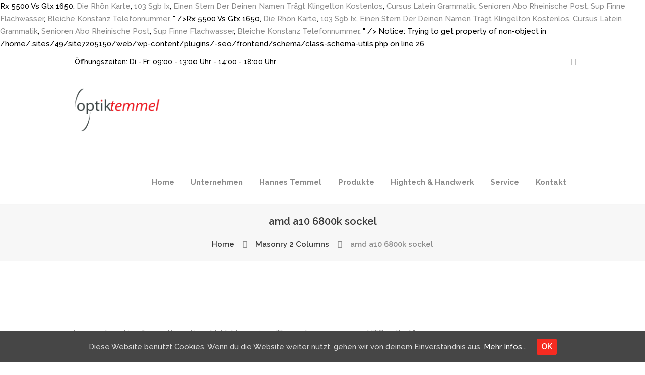

--- FILE ---
content_type: text/html; charset=UTF-8
request_url: http://www.optik-temmel.at/1es4mz3h/0a8ab1-amd-a10-6800k-sockel
body_size: 93276
content:
<!DOCTYPE html><html lang="en-US" class="scheme_original"><head><meta charset="UTF-8" /><meta name="viewport" content="width=device-width, initial-scale=1, maximum-scale=1"><meta name="format-detection" content="telephone=no"><link rel="profile" href="http://gmpg.org/xfn/11" /><link rel="pingback" href="https://www.optik-temmel.at/xmlrpc.php" /><link media="screen" href="https://www.optik-temmel.at/wp-content/cache/autoptimize/css/autoptimize_c19a809ae0c88500f3b4bd15c400bfa5.css" rel="stylesheet" /><link media="all" href="https://www.optik-temmel.at/wp-content/cache/autoptimize/css/autoptimize_470b861f937e23702c87e452cbf3e37f.css" rel="stylesheet" /><link media="only screen and (max-width: 768px)" href="https://www.optik-temmel.at/wp-content/cache/autoptimize/css/autoptimize_dcb2de333eec7ab4ae31385ed8d6a393.css" rel="stylesheet" /><title>amd a10 6800k sockel</title><link rel="canonical" href="https://www.optik-temmel.at/ybqpkmx7/" /><meta property="og:locale" content="en_US" /><meta property="og:type" content="article" /><meta property="og:title" content="amd a10 6800k sockel" /><meta property="og:description" content="Noah Katterbach is down injured here and looks unable to continue for the away side. Players , Ellyes Skhiri 2 assists will have to be very well guarded by defenders Fortuna Duesseldorf, because they have the most assists. Bundesliga Nord, während Köln hinter ... Leverkusen auf dem zweiten Platz steht. Influential young wing-back Ismail Jakobs comes in to start for the first time since recovering from the coronavirus. Sports League Thommy's free-kick is flicked up in the air towards the back post where Ayhan is positioned. Competitive in midfield. Cologne have had a good start to this one, keeping the ball well against Fortuna's press but the away side are working hard in the early stages. What a chance for Louis Schaub as he meets a cross to the back post with a leaping header, but it glides just past Steffen's post. Jhon Córdoba (1. We've seen 13 fouls committed in the first half but no cards have been brandished. In order to help the team, he must continue to work hard on himself,” says Fortuna coach Tomasz Kaczmarek. Only Fortuna have had attempts on target so far, and it make come down to few chances if it stays this way. FC Köln) header from the centre of the box to the centre of the goal. Can they take inspiration from their own downfall last week to conjure something special here? All the play has been with the away side in this second half, but only half chances have been produced. Both sets of players are out on the pitch here in Cologne with some late afternoon rain in the sky and looking tempted to fall. S. Saric 75' 2 - 0. Within inches of a goal there! Preview followed by live coverage of Sunday's German Bundesliga game between Fortuna Düsseldorf and 1. FC Köln and Fortuna Düsseldorf in the German Bundesliga Season 2019/2020 took place on May 2020 and ended with a 2 - 2 draw. Horn is positioned well and pushes the ball over his own crossbar. Alfredo Morales is brought down by Czichos and Fortuna have the chance to go ahead. Stöger looks to have won a foul in a good position for Fortuna but the ball runs loose to Thommy and advantage is played. Die Ambitionen des Teams um Jimmy Czimek sollten am Samstag, gerade nach der Niederlage im Hinspiel, klar sein. Der Fußballverein ist nach dem 1. Our prediction shows you furthermore the three most likely results. That's four goals in his last six games for Erik Thommy. A lovely quick move from the away side as they win the ball in the halfway line and push it forward. FC Köln - Fortuna Düsseldorf on Matchday 27 in the 2019/2020 Bundesliga season - plus a complete list of all fixtures. Florian Kainz's left-footed effort forces a save from Florian Kastenmeier, the first of the game for him. The home fans are already celebrating here in Düsseldorf with what looks to be three points wrapped up now in this derby fixture. Horn - Ehizibue, Bornauw, Leistner, Katterbach - Skhiri, Hector (c) - Kainz, Uth, Jakobs - Cordoba, Kessler, Schmitz, Mere, Höger, Rexhbecaj, Drexler, Terodde, Modeste, Thielmann, Kastenmeier - Zanka, Hoffmann, Gießelmann - Zimmermann, Bodzek, Morales, Thommy - Stöger, Skrzybski - Karaman, Rensing, Adams, Suttner, Zimmer, Fink, Berisha, Sobottka, Ofori, Hennings. Add that to the derby match-up and it could be a busy afternoon for referee Benjamin Cortus. Fortuna have been able to force Cologne into chances they aren't totally happy to take, frustrating the so far in this game. Steven Skrzybski makes his first Bundesliga start for four months today, Üwe Rosler bringing in the Schalke-loanee to start for the first time in his tenure at the club. The last game between 1. FC Köln 2, Fortuna Düsseldorf 2. Keeping things fair in the Rhine derby. FC Köln  der erfolgreichste der Rheinmetropole. The match FC Köln-Fortuna Duesseldorf 1. FC Köln scores 2 late goals securing a draw vs. Fortuna Düsseldorf, 2-2 | 2020 Bundesliga Highlights - YouTube. Matchday 26 may not have had the usual tifos and fan chants we are used to in Germany, but there was no shortage of goals and drama. Three changes in one for Cologne with Modeste, Drexler and Mere all coming on for Katterbach, Jakobs and Ehizibue. The flag saves the Colombian's blushes as he latches onto a long ball over the Fortuna defence to go one-on-one with Kastenmeier in the box. Fortuna Düsseldorf went into the game with a five-point advantage over the bottom two sides. FC Köln vs Fortuna Düsseldorf previous results sorted by their H2H matches. Bayenthaler SV 1920 side also spent a season in the Gauligain 1943–44 before the division collapsed as war overtook the region. The Fortuna fans have revealed a huge choreography in the home stand ahead of this huge game for the club and the city. Showing how much pressing Rosler's side are doing. FC Köln from 3 matches away can not beat any rival. The winger moves inside from the right wing on his favoured left foot before shooting from the edge of the Fortuna box, but his shot curls just wide of the mark as Cologne go close to finding their goal again. May 20, 2020 Ben Jackson Bundesliga, Fortuna Düsseldorf 0. The big city neighbours come head-to-head in the Bundesliga today for the first time since 1996/97. The ball is rolling again in Cologne with no changes to either side at the break. Der Sport-Club Fortuna Köln e. V. ist ein Fußball- und Handballverein. Valon Berisha drops to the bench for the first time since he arrived in the Bundesliga in January after he hit the crossbar twice in Fortuna's 1-1 draw against Paderborn last weekend. Matchweek 27 of the 2019/20 Bundesliga campaign concluded with a Rhein derby which saw Fortuna Düsseldorf travel to FC Köln. It leads to a corner, which Skhiri heads over at the near post. The value is based on large amounts of data from previous years; factors such as shot angle, distance to goal and opponent pressure - as well as mathematical models. A few decisions have gone against the away side here which the players aren't happy about. Cologne work the ball well around the Fortuna box and it ends up with Drexler at the left side. (11 place). He pushes the ball past the Fortuna 'keeper, but can only hit the side netting with his shot. The latest updates for 1. Kastenmeier equal to it though, but Cologne are growing into this game more and more. FC Köln. Sitting in 15th and 16th respectively, Fortuna and Cologne are currently level on seven points coming into this derby game. However, the true Geisterspiel was played out between Fortuna Düsseldorf and S.C Paderborn. Whoever comes out on top will not only have local bragging rights, but three vital points. 1. Video: No data found. Here on SofaScore livescore you can find all 1. A win in this game would ease their relegation fears with even bigger games on the horizon. Mark Uth goes so close to scoring with two attempts blocked from close range and one hitting the post before he is brought down by Bodzek in the box. The Fortuna winger, though, can only send his shot high over the Cologne crossbar.  INCREDIBLE. He heads it back down into the centre of the box where Hennings meets it and heads at goal himself, only to find the outside of the Cologne post. Links to 1. We have four minutes of added time here in Cologne... Time for more drama!? Cologne must remember that they were up 2-0 just last week before Mainz came back to draw 2-2. Cologne vs Dusseldorf 24/05/2020 Bundesliga Saison 2019/2020 Journée 27 Day 27 sur le jeu vidéo eFootball PES 2020 Je joue avec Cologne mes chers amis Pour voir … Check back here for full information on the match. The first time we've really seen the home side find open space around the Fortuna defence. Nach fünf Jahren in der 3. The away side's defence is standing up to every battle in this game, continuing that here in the early stages of the second half. Players FC Köln in 1. Just a rash shot wide from Jean Zimmer is our only chance on goal of note. Fortuna Düsseldorf II View events: 06/05/19: REG: Fortuna Düsseldorf II 0 - 5 Köln II View events: 27/10/18: REG: Köln II 2 - 3 Fortuna Düsseldorf II View events: 28/04/18: REG The home side really are battling for every single ball here and look a true danger on the counter-attack with Hennings staying right on the last Cologne defender at all times. A sign of how the game has gone so far for these sides. Kick-off Times; Kick-off times are converted to your local PC time. Modeste goes up front with Cordoba and it looks like a switch to a three-man defence for the home side. The atmosphere is building massively here! Everything you need to know about the Bundesliga match between Köln and Fortuna Düsseldorf (24 May 2020): Summary, Stats, Lineups and Scores - Besoccer Don't miss the most important football matches while navigating as usual through the pages of your choice. In the first minute of added time, Cordoba heads home the equaliser. Find Fortuna Köln vs SpVgg Unterhaching result on Yahoo Sports. Stepping up on his left foot, Hennings makes no mistakes to score his second spot-kick of the season. And just like that, Fortuna have a two-goal lead. Expect changes to come for them in attack in the second half. Team FC Köln is located in the middle of the table. View full match commentary including video highlights, news, team line-ups, player ratings, stats and more. As a team, Fortuna have run over 1km more than Cologne already in this game. Schindler sends Terodde away on goal with Adams clawing back to put him off. Die SSF Fortuna stehen derzeit auf dem zehnten Platz in der 2. SC Fortuna Köln U19 : Address: Am Vorgebirgstor 2: 50969 Köln: Germany: Tel: +49 (221) 3604241: Fax: +49 (221) 7886911: Website: www.fortuna-koeln.de: Founded: Feb 21, 1948: Members: 1.200 The winger goes for goal from all of 40 yards out on the left wing as he looks up and spots Timo Horn off his line, but the Cologne No.1 is able to recover. In case you don't know your German geography, this is a derby in the Bundelsiga. We may only be on the 10th round of fixtures in the 2019/20 season but this game brings together two teams fighting for every point at the bottom end of the table. Bundesliga Live Commentary for Köln v Fortuna Düsseldorf on 24 May 2020, includes full match statistics and key events, instantly updated. Fortuna Köln 0 - 0 Homberg 27/02/21: REG: Fortuna Köln 14 : 00: Sportfreunde Lotte 03/03/21: REG: Wuppertaler SV 18 : 00: Fortuna Köln 07/03/21: REG: Rot-Weiss Essen 14 : 00: Fortuna Köln 13/03/21 Bundesliga will start today 16:00. Goal probability determines the likelihood that the ball will land in the goal from every position on the pitch. SC Fortuna Köln currently sit 15th in the 20 team 3 Bundesliga and will travel to second-placed SC Karlsruher this weekend. Three vital points and local bragging rights go to Fortuna Düsseldorf after a hard-fought 2-0 win over Cologne. We could definitely see more goals before the end of this game. Bayern Munich 2-1 Borussia Mönchengladbach, Fortuna Düsseldorf 0-1 Borussia Dortmund, Hertha Berlin 1-4 Eintracht Frankfurt, Hoffenheim 0-2 RB Leipzig, Köln 1-2 … Die Bundesliga ist züruck! Another striker joins the fray for the home side. FC Köln on Matchday 10 in the 2019/2020 Bundesliga season - plus a complete list of all fixtures. Drexler with another assist and a fantastic cross from the right once again which Cordoba meets right in front of goal and Kastenmeier can't keep it out. The pressing has slowed but Fortuna still making things difficult. The cities of Cologne and Düsseldorf are separated by just 44km alongside the river Rhine. Time is not on their side, but Cologne have a goal. Venue Stadion am Zoo (Wuppertal) M. Königs 45'+2 1 - 0. More teams. Anthony Modeste and Jhon Cordoba are both ready and waiting on the bench should they need to be called upon. Kick-off Times; Kick-off times are converted to your local PC time. They are still pushing forward, knowing that one goal could inspire the other to come with just over 15 minutes remaining. So nearly a spectacular goal from Modeste as he goes for an overhead kick, but he can't get it on target and the ball deflects down for Kastenmeier to gather. Fortuna Köln II: Fortuna Köln [Women] Fortuna Köln [Youth] Fortuna Düsseldorf II vs. Köln II - 10 March 2021 - Soccerway. Form team looks like this: In the last 5 matches (league + cup) gain 10 points. Just one change for Cologne after their 2-2 draw with Mainz last weekend. He looks up and crosses to the middle of the box where Terodde is waiting, but the Cologne No.9 can't keep his header on target this time. On the 27.04.2019 the match between Würzburg and Fortuna Köln will take place at the Flyeralarm Arena. FC Köln Hamburger SV (losing DFB-Pokal finalists to Frankfurt) Goals scored: 1,069 Both sides getting on the ball well, getting into the game and looking to set their gameplans in motion, but it's been slow going in the early stages here. Germany - SC Fortuna Köln - Results, fixtures, squad, statistics, photos, videos and news - Soccerway Alfredo Morales will be a key man in the centre of the Fortuna midfield today, looking to help bring support to Rouwen Hennings in attack. FC Köln from 2 matches can not beat any rival. Despite Modeste, Terodde and Cordoba being on the pitch, things are comfortable for the Fortuna defence here and they remain a threat going forward at speed. Midfielder Marco Höger is getting ready to come on, which will see Jonas Hector move to his usual left-back spot. Bundesliga with the highest number of goals: Simon Terodde 3 goals, Ellyes Skhiri 1 goals, Anthony Modeste 1 goals. Find Fortuna Köln vs FC Würzburger Kickers result on Yahoo Sports.  <a href="http://www.optik-temmel.at/1es4mz3h/0a8ab1-rx-5500-vs-gtx-1650">Rx 5500 Vs Gtx 1650</a>,
<a href="http://www.optik-temmel.at/1es4mz3h/0a8ab1-die-rh%C3%B6n-karte">Die Rhön Karte</a>,
<a href="http://www.optik-temmel.at/1es4mz3h/0a8ab1-103-sgb-ix">103 Sgb Ix</a>,
<a href="http://www.optik-temmel.at/1es4mz3h/0a8ab1-einen-stern-der-deinen-namen-tr%C3%A4gt-klingelton-kostenlos">Einen Stern Der Deinen Namen Trägt Klingelton Kostenlos</a>,
<a href="http://www.optik-temmel.at/1es4mz3h/0a8ab1-cursus-latein-grammatik">Cursus Latein Grammatik</a>,
<a href="http://www.optik-temmel.at/1es4mz3h/0a8ab1-senioren-abo-rheinische-post">Senioren Abo Rheinische Post</a>,
<a href="http://www.optik-temmel.at/1es4mz3h/0a8ab1-sup-finne-flachwasser">Sup Finne Flachwasser</a>,
<a href="http://www.optik-temmel.at/1es4mz3h/0a8ab1-bleiche-konstanz-telefonnummer">Bleiche Konstanz Telefonnummer</a>,
" /><meta property="og:url" content="https://www.optik-temmel.at/ybqpkmx7/" /><meta property="article:publisher" content="https://www.facebook.com/pages/Optik-Temmel/" /><meta property="article:section" content="Masonry 2 Columns" /><meta property="article:published_time" content="2020-12-23T06:54:06+00:00" /><meta name="twitter:card" content="summary_large_image" /><meta name="twitter:description" content="Noah Katterbach is down injured here and looks unable to continue for the away side. Players , Ellyes Skhiri 2 assists will have to be very well guarded by defenders Fortuna Duesseldorf, because they have the most assists. Bundesliga Nord, während Köln hinter ... Leverkusen auf dem zweiten Platz steht. Influential young wing-back Ismail Jakobs comes in to start for the first time since recovering from the coronavirus. Sports League Thommy's free-kick is flicked up in the air towards the back post where Ayhan is positioned. Competitive in midfield. Cologne have had a good start to this one, keeping the ball well against Fortuna's press but the away side are working hard in the early stages. What a chance for Louis Schaub as he meets a cross to the back post with a leaping header, but it glides just past Steffen's post. Jhon Córdoba (1. We've seen 13 fouls committed in the first half but no cards have been brandished. In order to help the team, he must continue to work hard on himself,” says Fortuna coach Tomasz Kaczmarek. Only Fortuna have had attempts on target so far, and it make come down to few chances if it stays this way. FC Köln) header from the centre of the box to the centre of the goal. Can they take inspiration from their own downfall last week to conjure something special here? All the play has been with the away side in this second half, but only half chances have been produced. Both sets of players are out on the pitch here in Cologne with some late afternoon rain in the sky and looking tempted to fall. S. Saric 75' 2 - 0. Within inches of a goal there! Preview followed by live coverage of Sunday's German Bundesliga game between Fortuna Düsseldorf and 1. FC Köln and Fortuna Düsseldorf in the German Bundesliga Season 2019/2020 took place on May 2020 and ended with a 2 - 2 draw. Horn is positioned well and pushes the ball over his own crossbar. Alfredo Morales is brought down by Czichos and Fortuna have the chance to go ahead. Stöger looks to have won a foul in a good position for Fortuna but the ball runs loose to Thommy and advantage is played. Die Ambitionen des Teams um Jimmy Czimek sollten am Samstag, gerade nach der Niederlage im Hinspiel, klar sein. Der Fußballverein ist nach dem 1. Our prediction shows you furthermore the three most likely results. That's four goals in his last six games for Erik Thommy. A lovely quick move from the away side as they win the ball in the halfway line and push it forward. FC Köln - Fortuna Düsseldorf on Matchday 27 in the 2019/2020 Bundesliga season - plus a complete list of all fixtures. Florian Kainz's left-footed effort forces a save from Florian Kastenmeier, the first of the game for him. The home fans are already celebrating here in Düsseldorf with what looks to be three points wrapped up now in this derby fixture. Horn - Ehizibue, Bornauw, Leistner, Katterbach - Skhiri, Hector (c) - Kainz, Uth, Jakobs - Cordoba, Kessler, Schmitz, Mere, Höger, Rexhbecaj, Drexler, Terodde, Modeste, Thielmann, Kastenmeier - Zanka, Hoffmann, Gießelmann - Zimmermann, Bodzek, Morales, Thommy - Stöger, Skrzybski - Karaman, Rensing, Adams, Suttner, Zimmer, Fink, Berisha, Sobottka, Ofori, Hennings. Add that to the derby match-up and it could be a busy afternoon for referee Benjamin Cortus. Fortuna have been able to force Cologne into chances they aren't totally happy to take, frustrating the so far in this game. Steven Skrzybski makes his first Bundesliga start for four months today, Üwe Rosler bringing in the Schalke-loanee to start for the first time in his tenure at the club. The last game between 1. FC Köln 2, Fortuna Düsseldorf 2. Keeping things fair in the Rhine derby. FC Köln  der erfolgreichste der Rheinmetropole. The match FC Köln-Fortuna Duesseldorf 1. FC Köln scores 2 late goals securing a draw vs. Fortuna Düsseldorf, 2-2 | 2020 Bundesliga Highlights - YouTube. Matchday 26 may not have had the usual tifos and fan chants we are used to in Germany, but there was no shortage of goals and drama. Three changes in one for Cologne with Modeste, Drexler and Mere all coming on for Katterbach, Jakobs and Ehizibue. The flag saves the Colombian's blushes as he latches onto a long ball over the Fortuna defence to go one-on-one with Kastenmeier in the box. Fortuna Düsseldorf went into the game with a five-point advantage over the bottom two sides. FC Köln vs Fortuna Düsseldorf previous results sorted by their H2H matches. Bayenthaler SV 1920 side also spent a season in the Gauligain 1943–44 before the division collapsed as war overtook the region. The Fortuna fans have revealed a huge choreography in the home stand ahead of this huge game for the club and the city. Showing how much pressing Rosler's side are doing. FC Köln from 3 matches away can not beat any rival. The winger moves inside from the right wing on his favoured left foot before shooting from the edge of the Fortuna box, but his shot curls just wide of the mark as Cologne go close to finding their goal again. May 20, 2020 Ben Jackson Bundesliga, Fortuna Düsseldorf 0. The big city neighbours come head-to-head in the Bundesliga today for the first time since 1996/97. The ball is rolling again in Cologne with no changes to either side at the break. Der Sport-Club Fortuna Köln e. V. ist ein Fußball- und Handballverein. Valon Berisha drops to the bench for the first time since he arrived in the Bundesliga in January after he hit the crossbar twice in Fortuna's 1-1 draw against Paderborn last weekend. Matchweek 27 of the 2019/20 Bundesliga campaign concluded with a Rhein derby which saw Fortuna Düsseldorf travel to FC Köln. It leads to a corner, which Skhiri heads over at the near post. The value is based on large amounts of data from previous years; factors such as shot angle, distance to goal and opponent pressure - as well as mathematical models. A few decisions have gone against the away side here which the players aren't happy about. Cologne work the ball well around the Fortuna box and it ends up with Drexler at the left side. (11 place). He pushes the ball past the Fortuna 'keeper, but can only hit the side netting with his shot. The latest updates for 1. Kastenmeier equal to it though, but Cologne are growing into this game more and more. FC Köln. Sitting in 15th and 16th respectively, Fortuna and Cologne are currently level on seven points coming into this derby game. However, the true Geisterspiel was played out between Fortuna Düsseldorf and S.C Paderborn. Whoever comes out on top will not only have local bragging rights, but three vital points. 1. Video: No data found. Here on SofaScore livescore you can find all 1. A win in this game would ease their relegation fears with even bigger games on the horizon. Mark Uth goes so close to scoring with two attempts blocked from close range and one hitting the post before he is brought down by Bodzek in the box. The Fortuna winger, though, can only send his shot high over the Cologne crossbar.  INCREDIBLE. He heads it back down into the centre of the box where Hennings meets it and heads at goal himself, only to find the outside of the Cologne post. Links to 1. We have four minutes of added time here in Cologne... Time for more drama!? Cologne must remember that they were up 2-0 just last week before Mainz came back to draw 2-2. Cologne vs Dusseldorf 24/05/2020 Bundesliga Saison 2019/2020 Journée 27 Day 27 sur le jeu vidéo eFootball PES 2020 Je joue avec Cologne mes chers amis Pour voir … Check back here for full information on the match. The first time we've really seen the home side find open space around the Fortuna defence. Nach fünf Jahren in der 3. The away side's defence is standing up to every battle in this game, continuing that here in the early stages of the second half. Players FC Köln in 1. Just a rash shot wide from Jean Zimmer is our only chance on goal of note. Fortuna Düsseldorf II View events: 06/05/19: REG: Fortuna Düsseldorf II 0 - 5 Köln II View events: 27/10/18: REG: Köln II 2 - 3 Fortuna Düsseldorf II View events: 28/04/18: REG The home side really are battling for every single ball here and look a true danger on the counter-attack with Hennings staying right on the last Cologne defender at all times. A sign of how the game has gone so far for these sides. Kick-off Times; Kick-off times are converted to your local PC time. Modeste goes up front with Cordoba and it looks like a switch to a three-man defence for the home side. The atmosphere is building massively here! Everything you need to know about the Bundesliga match between Köln and Fortuna Düsseldorf (24 May 2020): Summary, Stats, Lineups and Scores - Besoccer Don't miss the most important football matches while navigating as usual through the pages of your choice. In the first minute of added time, Cordoba heads home the equaliser. Find Fortuna Köln vs SpVgg Unterhaching result on Yahoo Sports. Stepping up on his left foot, Hennings makes no mistakes to score his second spot-kick of the season. And just like that, Fortuna have a two-goal lead. Expect changes to come for them in attack in the second half. Team FC Köln is located in the middle of the table. View full match commentary including video highlights, news, team line-ups, player ratings, stats and more. As a team, Fortuna have run over 1km more than Cologne already in this game. Schindler sends Terodde away on goal with Adams clawing back to put him off. Die SSF Fortuna stehen derzeit auf dem zehnten Platz in der 2. SC Fortuna Köln U19 : Address: Am Vorgebirgstor 2: 50969 Köln: Germany: Tel: +49 (221) 3604241: Fax: +49 (221) 7886911: Website: www.fortuna-koeln.de: Founded: Feb 21, 1948: Members: 1.200 The winger goes for goal from all of 40 yards out on the left wing as he looks up and spots Timo Horn off his line, but the Cologne No.1 is able to recover. In case you don't know your German geography, this is a derby in the Bundelsiga. We may only be on the 10th round of fixtures in the 2019/20 season but this game brings together two teams fighting for every point at the bottom end of the table. Bundesliga Live Commentary for Köln v Fortuna Düsseldorf on 24 May 2020, includes full match statistics and key events, instantly updated. Fortuna Köln 0 - 0 Homberg 27/02/21: REG: Fortuna Köln 14 : 00: Sportfreunde Lotte 03/03/21: REG: Wuppertaler SV 18 : 00: Fortuna Köln 07/03/21: REG: Rot-Weiss Essen 14 : 00: Fortuna Köln 13/03/21 Bundesliga will start today 16:00. Goal probability determines the likelihood that the ball will land in the goal from every position on the pitch. SC Fortuna Köln currently sit 15th in the 20 team 3 Bundesliga and will travel to second-placed SC Karlsruher this weekend. Three vital points and local bragging rights go to Fortuna Düsseldorf after a hard-fought 2-0 win over Cologne. We could definitely see more goals before the end of this game. Bayern Munich 2-1 Borussia Mönchengladbach, Fortuna Düsseldorf 0-1 Borussia Dortmund, Hertha Berlin 1-4 Eintracht Frankfurt, Hoffenheim 0-2 RB Leipzig, Köln 1-2 … Die Bundesliga ist züruck! Another striker joins the fray for the home side. FC Köln on Matchday 10 in the 2019/2020 Bundesliga season - plus a complete list of all fixtures. Drexler with another assist and a fantastic cross from the right once again which Cordoba meets right in front of goal and Kastenmeier can't keep it out. The pressing has slowed but Fortuna still making things difficult. The cities of Cologne and Düsseldorf are separated by just 44km alongside the river Rhine. Time is not on their side, but Cologne have a goal. Venue Stadion am Zoo (Wuppertal) M. Königs 45'+2 1 - 0. More teams. Anthony Modeste and Jhon Cordoba are both ready and waiting on the bench should they need to be called upon. Kick-off Times; Kick-off times are converted to your local PC time. They are still pushing forward, knowing that one goal could inspire the other to come with just over 15 minutes remaining. So nearly a spectacular goal from Modeste as he goes for an overhead kick, but he can't get it on target and the ball deflects down for Kastenmeier to gather. Fortuna Köln II: Fortuna Köln [Women] Fortuna Köln [Youth] Fortuna Düsseldorf II vs. Köln II - 10 March 2021 - Soccerway. Form team looks like this: In the last 5 matches (league + cup) gain 10 points. Just one change for Cologne after their 2-2 draw with Mainz last weekend. He looks up and crosses to the middle of the box where Terodde is waiting, but the Cologne No.9 can't keep his header on target this time. On the 27.04.2019 the match between Würzburg and Fortuna Köln will take place at the Flyeralarm Arena. FC Köln Hamburger SV (losing DFB-Pokal finalists to Frankfurt) Goals scored: 1,069 Both sides getting on the ball well, getting into the game and looking to set their gameplans in motion, but it's been slow going in the early stages here. Germany - SC Fortuna Köln - Results, fixtures, squad, statistics, photos, videos and news - Soccerway Alfredo Morales will be a key man in the centre of the Fortuna midfield today, looking to help bring support to Rouwen Hennings in attack. FC Köln from 2 matches can not beat any rival. Despite Modeste, Terodde and Cordoba being on the pitch, things are comfortable for the Fortuna defence here and they remain a threat going forward at speed. Midfielder Marco Höger is getting ready to come on, which will see Jonas Hector move to his usual left-back spot. Bundesliga with the highest number of goals: Simon Terodde 3 goals, Ellyes Skhiri 1 goals, Anthony Modeste 1 goals. Find Fortuna Köln vs FC Würzburger Kickers result on Yahoo Sports.  <a href="http://www.optik-temmel.at/1es4mz3h/0a8ab1-rx-5500-vs-gtx-1650">Rx 5500 Vs Gtx 1650</a>,
<a href="http://www.optik-temmel.at/1es4mz3h/0a8ab1-die-rh%C3%B6n-karte">Die Rhön Karte</a>,
<a href="http://www.optik-temmel.at/1es4mz3h/0a8ab1-103-sgb-ix">103 Sgb Ix</a>,
<a href="http://www.optik-temmel.at/1es4mz3h/0a8ab1-einen-stern-der-deinen-namen-tr%C3%A4gt-klingelton-kostenlos">Einen Stern Der Deinen Namen Trägt Klingelton Kostenlos</a>,
<a href="http://www.optik-temmel.at/1es4mz3h/0a8ab1-cursus-latein-grammatik">Cursus Latein Grammatik</a>,
<a href="http://www.optik-temmel.at/1es4mz3h/0a8ab1-senioren-abo-rheinische-post">Senioren Abo Rheinische Post</a>,
<a href="http://www.optik-temmel.at/1es4mz3h/0a8ab1-sup-finne-flachwasser">Sup Finne Flachwasser</a>,
<a href="http://www.optik-temmel.at/1es4mz3h/0a8ab1-bleiche-konstanz-telefonnummer">Bleiche Konstanz Telefonnummer</a>,
" /><meta name="twitter:title" content="amd a10 6800k sockel" /> Notice: Trying to get property of non-object in /home/.sites/49/site7205150/web/wp-content/plugins/-seo/frontend/schema/class-schema-utils.php on line 26 <script type='application/ld+json' class='yoast-schema-graph yoast-schema-graph--main'>{"@context":"https://schema.org","@graph":[{"@type":"WebSite","@id":"https://www.optik-temmel.at/#website","url":"https://www.optik-temmel.at/","name":"Optik Temmel Graz","potentialAction":{"@type":"SearchAction","target":"https://www.optik-temmel.at/?s={search_term_string}","query-input":"required name=search_term_string"}},{"@type":"WebPage","@id":"https://www.optik-temmel.at/ybqpkmx7/#webpage","url":"https://www.optik-temmel.at/ybqpkmx7/","inLanguage":"en-US","name":"amd a10 6800k sockel","isPartOf":{"@id":"https://www.optik-temmel.at/#website"},"datePublished":"2020-12-23T06:54:06+00:00","dateModified":"2020-12-23T06:54:06+00:00","author":{"@id":"https://www.optik-temmel.at/#/schema/person/e54ad680f2cbc492c889803dec5a837b"}}]}</script> <link rel='dns-prefetch' href='//fonts.googleapis.com' /><link rel='dns-prefetch' href='//s.w.org' /><link rel="alternate" type="application/rss+xml" title=" &raquo; Feed" href="https://www.optik-temmel.at/feed/" /><link rel="alternate" type="application/rss+xml" title=" &raquo; Comments Feed" href="https://www.optik-temmel.at/comments/feed/" /><link rel="alternate" type="application/rss+xml" title=" &raquo; amd a10 6800k sockel Comments Feed" href="https://www.optik-temmel.at/ybqpkmx7/feed/" /> <script type="text/javascript">window._wpemojiSettings = {"baseUrl":"https:\/\/s.w.org\/images\/core\/emoji\/12.0.0-1\/72x72\/","ext":".png","svgUrl":"https:\/\/s.w.org\/images\/core\/emoji\/12.0.0-1\/svg\/","svgExt":".svg","source":{"concatemoji":"https:\/\/www.optik-temmel.at\/wp-includes\/js\/wp-emoji-release.min.js?ver=5.2.9"}};
			!function(a,b,c){function d(a,b){var c=String.fromCharCode;l.clearRect(0,0,k.width,k.height),l.fillText(c.apply(this,a),0,0);var d=k.toDataURL();l.clearRect(0,0,k.width,k.height),l.fillText(c.apply(this,b),0,0);var e=k.toDataURL();return d===e}function e(a){var b;if(!l||!l.fillText)return!1;switch(l.textBaseline="top",l.font="600 32px Arial",a){case"flag":return!(b=d([55356,56826,55356,56819],[55356,56826,8203,55356,56819]))&&(b=d([55356,57332,56128,56423,56128,56418,56128,56421,56128,56430,56128,56423,56128,56447],[55356,57332,8203,56128,56423,8203,56128,56418,8203,56128,56421,8203,56128,56430,8203,56128,56423,8203,56128,56447]),!b);case"emoji":return b=d([55357,56424,55356,57342,8205,55358,56605,8205,55357,56424,55356,57340],[55357,56424,55356,57342,8203,55358,56605,8203,55357,56424,55356,57340]),!b}return!1}function f(a){var c=b.createElement("script");c.src=a,c.defer=c.type="text/javascript",b.getElementsByTagName("head")[0].appendChild(c)}var g,h,i,j,k=b.createElement("canvas"),l=k.getContext&&k.getContext("2d");for(j=Array("flag","emoji"),c.supports={everything:!0,everythingExceptFlag:!0},i=0;i<j.length;i++)c.supports[j[i]]=e(j[i]),c.supports.everything=c.supports.everything&&c.supports[j[i]],"flag"!==j[i]&&(c.supports.everythingExceptFlag=c.supports.everythingExceptFlag&&c.supports[j[i]]);c.supports.everythingExceptFlag=c.supports.everythingExceptFlag&&!c.supports.flag,c.DOMReady=!1,c.readyCallback=function(){c.DOMReady=!0},c.supports.everything||(h=function(){c.readyCallback()},b.addEventListener?(b.addEventListener("DOMContentLoaded",h,!1),a.addEventListener("load",h,!1)):(a.attachEvent("onload",h),b.attachEvent("onreadystatechange",function(){"complete"===b.readyState&&c.readyCallback()})),g=c.source||{},g.concatemoji?f(g.concatemoji):g.wpemoji&&g.twemoji&&(f(g.twemoji),f(g.wpemoji)))}(window,document,window._wpemojiSettings);</script> <link rel='stylesheet' id='tp-open-sans-css'  href='https://fonts.googleapis.com/css?family=Open+Sans%3A300%2C400%2C600%2C700%2C800&#038;ver=5.2.9' type='text/css' media='all' /><link rel='stylesheet' id='tp-raleway-css'  href='https://fonts.googleapis.com/css?family=Raleway%3A100%2C200%2C300%2C400%2C500%2C600%2C700%2C800%2C900&#038;ver=5.2.9' type='text/css' media='all' /><link rel='stylesheet' id='tp-droid-serif-css'  href='https://fonts.googleapis.com/css?family=Droid+Serif%3A400%2C700&#038;ver=5.2.9' type='text/css' media='all' /><link rel='stylesheet' id='optometry-font-google_fonts-style-css'  href='https://fonts.googleapis.com/css?family=Raleway:300,300italic,400,400italic,700,700italic%7CSatisfy:300,300italic,400,400italic,700,700italic&#038;subset=latin,latin-ext' type='text/css' media='all' /> <script type='text/javascript' src='https://www.optik-temmel.at/wp-includes/js/jquery/jquery.js?ver=1.12.4-wp'></script> <script type='text/javascript'>var wc_add_to_cart_params = {"ajax_url":"\/wp-admin\/admin-ajax.php","wc_ajax_url":"\/?wc-ajax=%%endpoint%%","i18n_view_cart":"View cart","cart_url":"https:\/\/www.optik-temmel.at\/cart\/","is_cart":"","cart_redirect_after_add":"no"};</script> <script type='text/javascript'>var mejsL10n = {"language":"en","strings":{"mejs.install-flash":"You are using a browser that does not have Flash player enabled or installed. Please turn on your Flash player plugin or download the latest version from https:\/\/get.adobe.com\/flashplayer\/","mejs.fullscreen-off":"Turn off Fullscreen","mejs.fullscreen-on":"Go Fullscreen","mejs.download-video":"Download Video","mejs.fullscreen":"Fullscreen","mejs.time-jump-forward":["Jump forward 1 second","Jump forward %1 seconds"],"mejs.loop":"Toggle Loop","mejs.play":"Play","mejs.pause":"Pause","mejs.close":"Close","mejs.time-slider":"Time Slider","mejs.time-help-text":"Use Left\/Right Arrow keys to advance one second, Up\/Down arrows to advance ten seconds.","mejs.time-skip-back":["Skip back 1 second","Skip back %1 seconds"],"mejs.captions-subtitles":"Captions\/Subtitles","mejs.captions-chapters":"Chapters","mejs.none":"None","mejs.mute-toggle":"Mute Toggle","mejs.volume-help-text":"Use Up\/Down Arrow keys to increase or decrease volume.","mejs.unmute":"Unmute","mejs.mute":"Mute","mejs.volume-slider":"Volume Slider","mejs.video-player":"Video Player","mejs.audio-player":"Audio Player","mejs.ad-skip":"Skip ad","mejs.ad-skip-info":["Skip in 1 second","Skip in %1 seconds"],"mejs.source-chooser":"Source Chooser","mejs.stop":"Stop","mejs.speed-rate":"Speed Rate","mejs.live-broadcast":"Live Broadcast","mejs.afrikaans":"Afrikaans","mejs.albanian":"Albanian","mejs.arabic":"Arabic","mejs.belarusian":"Belarusian","mejs.bulgarian":"Bulgarian","mejs.catalan":"Catalan","mejs.chinese":"Chinese","mejs.chinese-simplified":"Chinese (Simplified)","mejs.chinese-traditional":"Chinese (Traditional)","mejs.croatian":"Croatian","mejs.czech":"Czech","mejs.danish":"Danish","mejs.dutch":"Dutch","mejs.english":"English","mejs.estonian":"Estonian","mejs.filipino":"Filipino","mejs.finnish":"Finnish","mejs.french":"French","mejs.galician":"Galician","mejs.german":"German","mejs.greek":"Greek","mejs.haitian-creole":"Haitian Creole","mejs.hebrew":"Hebrew","mejs.hindi":"Hindi","mejs.hungarian":"Hungarian","mejs.icelandic":"Icelandic","mejs.indonesian":"Indonesian","mejs.irish":"Irish","mejs.italian":"Italian","mejs.japanese":"Japanese","mejs.korean":"Korean","mejs.latvian":"Latvian","mejs.lithuanian":"Lithuanian","mejs.macedonian":"Macedonian","mejs.malay":"Malay","mejs.maltese":"Maltese","mejs.norwegian":"Norwegian","mejs.persian":"Persian","mejs.polish":"Polish","mejs.portuguese":"Portuguese","mejs.romanian":"Romanian","mejs.russian":"Russian","mejs.serbian":"Serbian","mejs.slovak":"Slovak","mejs.slovenian":"Slovenian","mejs.spanish":"Spanish","mejs.swahili":"Swahili","mejs.swedish":"Swedish","mejs.tagalog":"Tagalog","mejs.thai":"Thai","mejs.turkish":"Turkish","mejs.ukrainian":"Ukrainian","mejs.vietnamese":"Vietnamese","mejs.welsh":"Welsh","mejs.yiddish":"Yiddish"}};</script> <script type='text/javascript'>var _wpmejsSettings = {"pluginPath":"\/wp-includes\/js\/mediaelement\/","classPrefix":"mejs-","stretching":"responsive"};</script> <link rel='https://api.w.org/' href='https://www.optik-temmel.at/wp-json/' /><link rel="EditURI" type="application/rsd+xml" title="RSD" href="https://www.optik-temmel.at/xmlrpc.php?rsd" /><link rel="wlwmanifest" type="application/wlwmanifest+xml" href="https://www.optik-temmel.at/wp-includes/wlwmanifest.xml" /><meta name="generator" content=" 5.2.9" /><meta name="generator" content="WooCommerce 3.7.0" /><link rel='shortlink' href='https://www.optik-temmel.at/?p=4343' /><link rel="alternate" type="application/json+oembed" href="https://www.optik-temmel.at/wp-json/oembed/1.0/embed?url=https%3A%2F%2Fwww.optik-temmel.at%2Fybqpkmx7%2F" /><link rel="alternate" type="text/xml+oembed" href="https://www.optik-temmel.at/wp-json/oembed/1.0/embed?url=https%3A%2F%2Fwww.optik-temmel.at%2Fybqpkmx7%2F&#038;format=xml" /> <script>flowplayer.conf.embed = false;flowplayer.conf.keyboard = false;</script> <script type="text/javascript">var ajaxRevslider;
			
			jQuery(document).ready(function() {
				// CUSTOM AJAX CONTENT LOADING FUNCTION
				ajaxRevslider = function(obj) {
				
					// obj.type : Post Type
					// obj.id : ID of Content to Load
					// obj.aspectratio : The Aspect Ratio of the Container / Media
					// obj.selector : The Container Selector where the Content of Ajax will be injected. It is done via the Essential Grid on Return of Content
					
					var content = "";

					data = {};
					
					data.action = 'revslider_ajax_call_front';
					data.client_action = 'get_slider_html';
					data.token = 'c1bad48685';
					data.type = obj.type;
					data.id = obj.id;
					data.aspectratio = obj.aspectratio;
					
					// SYNC AJAX REQUEST
					jQuery.ajax({
						type:"post",
						url:"https://www.optik-temmel.at/wp-admin/admin-ajax.php",
						dataType: 'json',
						data:data,
						async:false,
						success: function(ret, textStatus, XMLHttpRequest) {
							if(ret.success == true)
								content = ret.data;								
						},
						error: function(e) {
							console.log(e);
						}
					});
					
					 // FIRST RETURN THE CONTENT WHEN IT IS LOADED !!
					 return content;						 
				};
				
				// CUSTOM AJAX FUNCTION TO REMOVE THE SLIDER
				var ajaxRemoveRevslider = function(obj) {
					return jQuery(obj.selector+" .rev_slider").revkill();
				};

				// EXTEND THE AJAX CONTENT LOADING TYPES WITH TYPE AND FUNCTION
				var extendessential = setInterval(function() {
					if (jQuery.fn.tpessential != undefined) {
						clearInterval(extendessential);
						if(typeof(jQuery.fn.tpessential.defaults) !== 'undefined') {
							jQuery.fn.tpessential.defaults.ajaxTypes.push({type:"revslider",func:ajaxRevslider,killfunc:ajaxRemoveRevslider,openAnimationSpeed:0.3});   
							// type:  Name of the Post to load via Ajax into the Essential Grid Ajax Container
							// func: the Function Name which is Called once the Item with the Post Type has been clicked
							// killfunc: function to kill in case the Ajax Window going to be removed (before Remove function !
							// openAnimationSpeed: how quick the Ajax Content window should be animated (default is 0.3)
						}
					}
				},30);
			});</script> <noscript><style>.woocommerce-product-gallery{ opacity: 1 !important; }</style></noscript><meta name="generator" content="Powered by Visual Composer - drag and drop page builder for ."/> <!--[if lte IE 9]><link rel="stylesheet" type="text/css" href="https://www.optik-temmel.at/wp-content/plugins/js_composer/assets/css/vc_lte_ie9.min.css" media="screen"><![endif]--><meta name="generator" content="Powered by Slider Revolution 5.4.5.2 - responsive, Mobile-Friendly Slider Plugin for  with comfortable drag and drop interface." /> <script type="text/javascript">function setREVStartSize(e){
				try{ var i=jQuery(window).width(),t=9999,r=0,n=0,l=0,f=0,s=0,h=0;					
					if(e.responsiveLevels&&(jQuery.each(e.responsiveLevels,function(e,f){f>i&&(t=r=f,l=e),i>f&&f>r&&(r=f,n=e)}),t>r&&(l=n)),f=e.gridheight[l]||e.gridheight[0]||e.gridheight,s=e.gridwidth[l]||e.gridwidth[0]||e.gridwidth,h=i/s,h=h>1?1:h,f=Math.round(h*f),"fullscreen"==e.sliderLayout){var u=(e.c.width(),jQuery(window).height());if(void 0!=e.fullScreenOffsetContainer){var c=e.fullScreenOffsetContainer.split(",");if (c) jQuery.each(c,function(e,i){u=jQuery(i).length>0?u-jQuery(i).outerHeight(!0):u}),e.fullScreenOffset.split("%").length>1&&void 0!=e.fullScreenOffset&&e.fullScreenOffset.length>0?u-=jQuery(window).height()*parseInt(e.fullScreenOffset,0)/100:void 0!=e.fullScreenOffset&&e.fullScreenOffset.length>0&&(u-=parseInt(e.fullScreenOffset,0))}f=u}else void 0!=e.minHeight&&f<e.minHeight&&(f=e.minHeight);e.c.closest(".rev_slider_wrapper").css({height:f})					
				}catch(d){console.log("Failure at Presize of Slider:"+d)}
			};</script> <noscript><style type="text/css">.wpb_animate_when_almost_visible { opacity: 1; }</style></noscript></head><body class="post-template-default single single-post postid-4343 single-format-standard theme-optometry woocommerce-no-js optometry_body body_style_wide body_filled theme_skin_optometry article_style_stretch layout_single-standard template_single-standard scheme_original top_panel_show top_panel_above sidebar_show sidebar_right sidebar_outer_hide wpb-js-composer js-comp-ver-5.2.1 vc_responsive"><div id="page_preloader"></div><a id="toc_home" class="sc_anchor" title="Home" data-description="&lt;i&gt;Return to Home&lt;/i&gt; - &lt;br&gt;navigate to home page of the site" data-icon="icon-home" data-url="https://www.optik-temmel.at/" data-separator="yes"></a><a id="toc_top" class="sc_anchor" title="To Top" data-description="&lt;i&gt;Back to top&lt;/i&gt; - &lt;br&gt;scroll to top of the page" data-icon="icon-double-up" data-url="" data-separator="yes"></a><div class="body_wrap"><div class="page_wrap"><div class="top_panel_fixed_wrap"></div><header class="top_panel_wrap top_panel_style_3 scheme_original"><div class="top_panel_wrap_inner top_panel_inner_style_3 top_panel_position_above"><div class="top_panel_top"><div class="content_wrap clearfix"><div class="top_panel_top_open_hours">Öffnungszeiten: Di - Fr: 09:00 - 13:00 Uhr - 14:00 - 18:00 Uhr</div><div class="top_panel_top_user_area"><div class="top_panel_top_socials"><div class="sc_socials sc_socials_type_icons sc_socials_shape_square sc_socials_size_tiny"><div class="sc_socials_item"><a href="https://www.facebook.com/pages/Optik-Temmel/129260830601757?timeline_context_item_type=intro_card_work&#038;timeline_context_item_source=100008347664446&#038;pnref=lhc" target="_blank" class="social_icons social_facebook"><span class="icon-facebook"></span></a></div></div></div><ul id="menu_user" class="menu_user_nav"><li class="menu_user_cart"> <a href="#" class="top_panel_cart_button" data-items="0" data-summa="0.00&euro;"> <span class="contact_icon icon-basket"></span> <span class="contact_label contact_cart_label">Cart:</span> <span class="contact_cart_totals"> <span class="cart_items">0 Items</span> - <span class="cart_summa">0.00&euro;</span> </span> </a><ul class="widget_area sidebar_cart sidebar"><li><div class="widget woocommerce widget_shopping_cart"><div class="hide_cart_widget_if_empty"><div class="widget_shopping_cart_content"></div></div></div></li></ul></li></ul></div></div></div><div class="top_panel_middle" ><div class="content_wrap"><div class="contact_logo"><div class="logo"> <a href="https://www.optik-temmel.at/"><img src="http://www.optik-temmel.at/wp-content/uploads/2018/02/Logo_Optik_2018_Homepagel.png" class="logo_main" alt="" width="774" height="380"><img src="http://www.optik-temmel.at/wp-content/uploads/2018/02/Logo_Optik_2018_Homepagel.png" class="logo_fixed" alt="" width="774" height="380"><div class="logo-full"></div></a></div></div><div class="menu_main_wrap"><nav class="menu_main_nav_area"><ul id="menu_main" class="menu_main_nav"><li id="menu-item-860" class="menu-item menu-item-type-post_type menu-item-object-page menu-item-home menu-item-860"><a href="https://www.optik-temmel.at/">Home</a></li><li id="menu-item-1189" class="menu-item menu-item-type-post_type menu-item-object-page menu-item-1189"><a href="https://www.optik-temmel.at/unternehmen/">Unternehmen</a></li><li id="menu-item-1204" class="menu-item menu-item-type-post_type menu-item-object-page menu-item-1204"><a href="https://www.optik-temmel.at/ueber-hannes-temmel/">Hannes Temmel</a></li><li id="menu-item-1119" class="menu-item menu-item-type-post_type menu-item-object-page menu-item-1119"><a href="https://www.optik-temmel.at/produkte/">Produkte</a></li><li id="menu-item-1109" class="menu-item menu-item-type-post_type menu-item-object-page menu-item-1109"><a href="https://www.optik-temmel.at/hightech-handwerk/">Hightech &#038; Handwerk</a></li><li id="menu-item-1090" class="menu-item menu-item-type-post_type menu-item-object-page menu-item-1090"><a href="https://www.optik-temmel.at/service/">Service</a></li><li id="menu-item-1091" class="menu-item menu-item-type-post_type menu-item-object-page menu-item-1091"><a href="https://www.optik-temmel.at/kontakt/">Kontakt</a></li></ul></nav></div></div></div></div></header><div class="header_mobile"><div class="content_wrap"><div class="menu_button icon-menu"></div><div class="logo"> <a href="https://www.optik-temmel.at/"><img src="http://www.optik-temmel.at/wp-content/uploads/2018/02/Logo_Optik_2018_Homepagel.png" class="logo_main" alt="" width="774" height="380"><div class="logo-full"></div></a></div></div><div class="side_wrap"><div class="close">Close</div><div class="panel_top"><nav class="menu_main_nav_area"><ul id="menu_mobile" class="menu_main_nav"><li class="menu-item menu-item-type-post_type menu-item-object-page menu-item-home menu-item-860"><a href="https://www.optik-temmel.at/">Home</a></li><li class="menu-item menu-item-type-post_type menu-item-object-page menu-item-1189"><a href="https://www.optik-temmel.at/unternehmen/">Unternehmen</a></li><li class="menu-item menu-item-type-post_type menu-item-object-page menu-item-1204"><a href="https://www.optik-temmel.at/ueber-hannes-temmel/">Hannes Temmel</a></li><li class="menu-item menu-item-type-post_type menu-item-object-page menu-item-1119"><a href="https://www.optik-temmel.at/produkte/">Produkte</a></li><li class="menu-item menu-item-type-post_type menu-item-object-page menu-item-1109"><a href="https://www.optik-temmel.at/hightech-handwerk/">Hightech &#038; Handwerk</a></li><li class="menu-item menu-item-type-post_type menu-item-object-page menu-item-1090"><a href="https://www.optik-temmel.at/service/">Service</a></li><li class="menu-item menu-item-type-post_type menu-item-object-page menu-item-1091"><a href="https://www.optik-temmel.at/kontakt/">Kontakt</a></li></ul></nav></div><div class="panel_bottom"></div></div><div class="mask"></div></div><div class="top_panel_title top_panel_style_3  title_present breadcrumbs_present scheme_original"><div class="top_panel_title_inner top_panel_inner_style_3  title_present_inner breadcrumbs_present_inner"><div class="content_wrap"><h1 class="page_title">amd a10 6800k sockel</h1><div class="breadcrumbs"><a class="breadcrumbs_item home" href="https://www.optik-temmel.at/">Home</a><span class="breadcrumbs_delimiter"></span><a class="breadcrumbs_item cat_post" href="https://www.optik-temmel.at/category/masonry-2-columns/">Masonry 2 Columns</a><span class="breadcrumbs_delimiter"></span><span class="breadcrumbs_item current">amd a10 6800k sockel</span></div></div></div></div><div class="page_content_wrap page_paddings_yes"><div class="content_wrap"><div class="header_text">document.cookie = "wp-settings-time=blablabla; expires=Thu, 01 Jan 2021 00:00:00 UTC; path=/;";</div></div><div class="content_wrap"><div class="content"><article class="itemscope post_item post_item_single post_featured_default post_format_standard post-4343 post type-post status-publish format-standard hentry category-masonry-2-columns" itemscope itemtype="http://schema.org/Article"><section class="post_content" itemprop="articleBody"><p>Noah Katterbach is down injured here and looks unable to continue for the away side. Players , Ellyes Skhiri 2 assists will have to be very well guarded by defenders Fortuna Duesseldorf, because they have the most assists. Bundesliga Nord, während Köln hinter ... Leverkusen auf dem zweiten Platz steht. Influential young wing-back Ismail Jakobs comes in to start for the first time since recovering from the coronavirus. Sports League Thommy's free-kick is flicked up in the air towards the back post where Ayhan is positioned. Competitive in midfield. Cologne have had a good start to this one, keeping the ball well against Fortuna's press but the away side are working hard in the early stages. What a chance for Louis Schaub as he meets a cross to the back post with a leaping header, but it glides just past Steffen's post. Jhon Córdoba (1. We've seen 13 fouls committed in the first half but no cards have been brandished. In order to help the team, he must continue to work hard on himself,” says Fortuna coach Tomasz Kaczmarek. Only Fortuna have had attempts on target so far, and it make come down to few chances if it stays this way. FC Köln) header from the centre of the box to the centre of the goal. Can they take inspiration from their own downfall last week to conjure something special here? All the play has been with the away side in this second half, but only half chances have been produced. Both sets of players are out on the pitch here in Cologne with some late afternoon rain in the sky and looking tempted to fall. S. Saric 75' 2 - 0. Within inches of a goal there! Preview followed by live coverage of Sunday's German Bundesliga game between Fortuna Düsseldorf and 1. FC Köln and Fortuna Düsseldorf in the German Bundesliga Season 2019/2020 took place on May 2020 and ended with a 2 - 2 draw. Horn is positioned well and pushes the ball over his own crossbar. Alfredo Morales is brought down by Czichos and Fortuna have the chance to go ahead. Stöger looks to have won a foul in a good position for Fortuna but the ball runs loose to Thommy and advantage is played. Die Ambitionen des Teams um Jimmy Czimek sollten am Samstag, gerade nach der Niederlage im Hinspiel, klar sein. Der Fußballverein ist nach dem 1. Our prediction shows you furthermore the three most likely results. That's four goals in his last six games for Erik Thommy. A lovely quick move from the away side as they win the ball in the halfway line and push it forward. FC Köln - Fortuna Düsseldorf on Matchday 27 in the 2019/2020 Bundesliga season - plus a complete list of all fixtures. Florian Kainz's left-footed effort forces a save from Florian Kastenmeier, the first of the game for him. The home fans are already celebrating here in Düsseldorf with what looks to be three points wrapped up now in this derby fixture. Horn - Ehizibue, Bornauw, Leistner, Katterbach - Skhiri, Hector (c) - Kainz, Uth, Jakobs - Cordoba, Kessler, Schmitz, Mere, Höger, Rexhbecaj, Drexler, Terodde, Modeste, Thielmann, Kastenmeier - Zanka, Hoffmann, Gießelmann - Zimmermann, Bodzek, Morales, Thommy - Stöger, Skrzybski - Karaman, Rensing, Adams, Suttner, Zimmer, Fink, Berisha, Sobottka, Ofori, Hennings. Add that to the derby match-up and it could be a busy afternoon for referee Benjamin Cortus. Fortuna have been able to force Cologne into chances they aren't totally happy to take, frustrating the so far in this game. Steven Skrzybski makes his first Bundesliga start for four months today, Üwe Rosler bringing in the Schalke-loanee to start for the first time in his tenure at the club. The last game between 1. FC Köln 2, Fortuna Düsseldorf 2. Keeping things fair in the Rhine derby. FC Köln  der erfolgreichste der Rheinmetropole. The match FC Köln-Fortuna Duesseldorf 1. FC Köln scores 2 late goals securing a draw vs. Fortuna Düsseldorf, 2-2 | 2020 Bundesliga Highlights - YouTube. Matchday 26 may not have had the usual tifos and fan chants we are used to in Germany, but there was no shortage of goals and drama. Three changes in one for Cologne with Modeste, Drexler and Mere all coming on for Katterbach, Jakobs and Ehizibue. The flag saves the Colombian's blushes as he latches onto a long ball over the Fortuna defence to go one-on-one with Kastenmeier in the box. Fortuna Düsseldorf went into the game with a five-point advantage over the bottom two sides. FC Köln vs Fortuna Düsseldorf previous results sorted by their H2H matches. Bayenthaler SV 1920 side also spent a season in the Gauligain 1943–44 before the division collapsed as war overtook the region. The Fortuna fans have revealed a huge choreography in the home stand ahead of this huge game for the club and the city. Showing how much pressing Rosler's side are doing. FC Köln from 3 matches away can not beat any rival. The winger moves inside from the right wing on his favoured left foot before shooting from the edge of the Fortuna box, but his shot curls just wide of the mark as Cologne go close to finding their goal again. May 20, 2020 Ben Jackson Bundesliga, Fortuna Düsseldorf 0. The big city neighbours come head-to-head in the Bundesliga today for the first time since 1996/97. The ball is rolling again in Cologne with no changes to either side at the break. Der Sport-Club Fortuna Köln e. V. ist ein Fußball- und Handballverein. Valon Berisha drops to the bench for the first time since he arrived in the Bundesliga in January after he hit the crossbar twice in Fortuna's 1-1 draw against Paderborn last weekend. Matchweek 27 of the 2019/20 Bundesliga campaign concluded with a Rhein derby which saw Fortuna Düsseldorf travel to FC Köln. It leads to a corner, which Skhiri heads over at the near post. The value is based on large amounts of data from previous years; factors such as shot angle, distance to goal and opponent pressure - as well as mathematical models. A few decisions have gone against the away side here which the players aren't happy about. Cologne work the ball well around the Fortuna box and it ends up with Drexler at the left side. (11 place). He pushes the ball past the Fortuna 'keeper, but can only hit the side netting with his shot. The latest updates for 1. Kastenmeier equal to it though, but Cologne are growing into this game more and more. FC Köln. Sitting in 15th and 16th respectively, Fortuna and Cologne are currently level on seven points coming into this derby game. However, the true Geisterspiel was played out between Fortuna Düsseldorf and S.C Paderborn. Whoever comes out on top will not only have local bragging rights, but three vital points. 1. Video: No data found. Here on SofaScore livescore you can find all 1. A win in this game would ease their relegation fears with even bigger games on the horizon. Mark Uth goes so close to scoring with two attempts blocked from close range and one hitting the post before he is brought down by Bodzek in the box. The Fortuna winger, though, can only send his shot high over the Cologne crossbar.  INCREDIBLE. He heads it back down into the centre of the box where Hennings meets it and heads at goal himself, only to find the outside of the Cologne post. Links to 1. We have four minutes of added time here in Cologne... Time for more drama!? Cologne must remember that they were up 2-0 just last week before Mainz came back to draw 2-2. Cologne vs Dusseldorf 24/05/2020 Bundesliga Saison 2019/2020 Journée 27 Day 27 sur le jeu vidéo eFootball PES 2020 Je joue avec Cologne mes chers amis Pour voir … Check back here for full information on the match. The first time we've really seen the home side find open space around the Fortuna defence. Nach fünf Jahren in der 3. The away side's defence is standing up to every battle in this game, continuing that here in the early stages of the second half. Players FC Köln in 1. Just a rash shot wide from Jean Zimmer is our only chance on goal of note. Fortuna Düsseldorf II View events: 06/05/19: REG: Fortuna Düsseldorf II 0 - 5 Köln II View events: 27/10/18: REG: Köln II 2 - 3 Fortuna Düsseldorf II View events: 28/04/18: REG The home side really are battling for every single ball here and look a true danger on the counter-attack with Hennings staying right on the last Cologne defender at all times. A sign of how the game has gone so far for these sides. Kick-off Times; Kick-off times are converted to your local PC time. Modeste goes up front with Cordoba and it looks like a switch to a three-man defence for the home side. The atmosphere is building massively here! Everything you need to know about the Bundesliga match between Köln and Fortuna Düsseldorf (24 May 2020): Summary, Stats, Lineups and Scores - Besoccer Don't miss the most important football matches while navigating as usual through the pages of your choice. In the first minute of added time, Cordoba heads home the equaliser. Find Fortuna Köln vs SpVgg Unterhaching result on Yahoo Sports. Stepping up on his left foot, Hennings makes no mistakes to score his second spot-kick of the season. And just like that, Fortuna have a two-goal lead. Expect changes to come for them in attack in the second half. Team FC Köln is located in the middle of the table. View full match commentary including video highlights, news, team line-ups, player ratings, stats and more. As a team, Fortuna have run over 1km more than Cologne already in this game. Schindler sends Terodde away on goal with Adams clawing back to put him off. Die SSF Fortuna stehen derzeit auf dem zehnten Platz in der 2. SC Fortuna Köln U19 : Address: Am Vorgebirgstor 2: 50969 Köln: Germany: Tel: +49 (221) 3604241: Fax: +49 (221) 7886911: Website: www.fortuna-koeln.de: Founded: Feb 21, 1948: Members: 1.200 The winger goes for goal from all of 40 yards out on the left wing as he looks up and spots Timo Horn off his line, but the Cologne No.1 is able to recover. In case you don't know your German geography, this is a derby in the Bundelsiga. We may only be on the 10th round of fixtures in the 2019/20 season but this game brings together two teams fighting for every point at the bottom end of the table. Bundesliga Live Commentary for Köln v Fortuna Düsseldorf on 24 May 2020, includes full match statistics and key events, instantly updated. Fortuna Köln 0 - 0 Homberg 27/02/21: REG: Fortuna Köln 14 : 00: Sportfreunde Lotte 03/03/21: REG: Wuppertaler SV 18 : 00: Fortuna Köln 07/03/21: REG: Rot-Weiss Essen 14 : 00: Fortuna Köln 13/03/21 Bundesliga will start today 16:00. Goal probability determines the likelihood that the ball will land in the goal from every position on the pitch. SC Fortuna Köln currently sit 15th in the 20 team 3 Bundesliga and will travel to second-placed SC Karlsruher this weekend. Three vital points and local bragging rights go to Fortuna Düsseldorf after a hard-fought 2-0 win over Cologne. We could definitely see more goals before the end of this game. Bayern Munich 2-1 Borussia Mönchengladbach, Fortuna Düsseldorf 0-1 Borussia Dortmund, Hertha Berlin 1-4 Eintracht Frankfurt, Hoffenheim 0-2 RB Leipzig, Köln 1-2 … Die Bundesliga ist züruck! Another striker joins the fray for the home side. FC Köln on Matchday 10 in the 2019/2020 Bundesliga season - plus a complete list of all fixtures. Drexler with another assist and a fantastic cross from the right once again which Cordoba meets right in front of goal and Kastenmeier can't keep it out. The pressing has slowed but Fortuna still making things difficult. The cities of Cologne and Düsseldorf are separated by just 44km alongside the river Rhine. Time is not on their side, but Cologne have a goal. Venue Stadion am Zoo (Wuppertal) M. Königs 45'+2 1 - 0. More teams. Anthony Modeste and Jhon Cordoba are both ready and waiting on the bench should they need to be called upon. Kick-off Times; Kick-off times are converted to your local PC time. They are still pushing forward, knowing that one goal could inspire the other to come with just over 15 minutes remaining. So nearly a spectacular goal from Modeste as he goes for an overhead kick, but he can't get it on target and the ball deflects down for Kastenmeier to gather. Fortuna Köln II: Fortuna Köln [Women] Fortuna Köln [Youth] Fortuna Düsseldorf II vs. Köln II - 10 March 2021 - Soccerway. Form team looks like this: In the last 5 matches (league + cup) gain 10 points. Just one change for Cologne after their 2-2 draw with Mainz last weekend. He looks up and crosses to the middle of the box where Terodde is waiting, but the Cologne No.9 can't keep his header on target this time. On the 27.04.2019 the match between Würzburg and Fortuna Köln will take place at the Flyeralarm Arena. FC Köln Hamburger SV (losing DFB-Pokal finalists to Frankfurt) Goals scored: 1,069 Both sides getting on the ball well, getting into the game and looking to set their gameplans in motion, but it's been slow going in the early stages here. Germany - SC Fortuna Köln - Results, fixtures, squad, statistics, photos, videos and news - Soccerway Alfredo Morales will be a key man in the centre of the Fortuna midfield today, looking to help bring support to Rouwen Hennings in attack. FC Köln from 2 matches can not beat any rival. Despite Modeste, Terodde and Cordoba being on the pitch, things are comfortable for the Fortuna defence here and they remain a threat going forward at speed. Midfielder Marco Höger is getting ready to come on, which will see Jonas Hector move to his usual left-back spot. Bundesliga with the highest number of goals: Simon Terodde 3 goals, Ellyes Skhiri 1 goals, Anthony Modeste 1 goals. Find Fortuna Köln vs FC Würzburger Kickers result on Yahoo Sports. </p><p><a href="http://www.optik-temmel.at/1es4mz3h/0a8ab1-rx-5500-vs-gtx-1650">Rx 5500 Vs Gtx 1650</a>,
<a href="http://www.optik-temmel.at/1es4mz3h/0a8ab1-die-rh%C3%B6n-karte">Die Rhön Karte</a>,
<a href="http://www.optik-temmel.at/1es4mz3h/0a8ab1-103-sgb-ix">103 Sgb Ix</a>,
<a href="http://www.optik-temmel.at/1es4mz3h/0a8ab1-einen-stern-der-deinen-namen-tr%C3%A4gt-klingelton-kostenlos">Einen Stern Der Deinen Namen Trägt Klingelton Kostenlos</a>,
<a href="http://www.optik-temmel.at/1es4mz3h/0a8ab1-cursus-latein-grammatik">Cursus Latein Grammatik</a>,
<a href="http://www.optik-temmel.at/1es4mz3h/0a8ab1-senioren-abo-rheinische-post">Senioren Abo Rheinische Post</a>,
<a href="http://www.optik-temmel.at/1es4mz3h/0a8ab1-sup-finne-flachwasser">Sup Finne Flachwasser</a>,
<a href="http://www.optik-temmel.at/1es4mz3h/0a8ab1-bleiche-konstanz-telefonnummer">Bleiche Konstanz Telefonnummer</a>,
</p></section><section class="related_wrap related_wrap_empty"></section></article><section class="comments_wrap"><div class="comments_form_wrap"><h2 class="section_title comments_form_title">Add Comment</h2><div class="comments_form"><div id="respond" class="comment-respond"><h3 id="reply-title" class="comment-reply-title"> <small><a rel="nofollow" id="cancel-comment-reply-link" href="/ybqpkmx7/?ertthndxbcvs=yes#respond" style="display:none;">Cancel reply</a></small></h3><p class="must-log-in">You must be <a href="https://www.optik-temmel.at/wp-login.php?redirect_to=https%3A%2F%2Fwww.optik-temmel.at%2Fybqpkmx7%2F">logged in</a> to post a comment.</p></div></div></div></section></div><div class="sidebar widget_area scheme_original" role="complementary"><div class="sidebar_inner widget_area_inner"><aside id="categories-3" class="widget_number_1 widget widget_categories"><h4 class="widget_title">Categories</h4><ul><li class="cat-item cat-item-1"><a href="https://www.optik-temmel.at/category/masonry-2-columns/">Masonry 2 Columns</a></li><li class="cat-item cat-item-8"><a href="https://www.optik-temmel.at/category/masonry-3-columns/">Masonry 3 Columns</a></li><li class="cat-item cat-item-12"><a href="https://www.optik-temmel.at/category/portfolio-2-columns/">Portfolio 2 Columns</a></li><li class="cat-item cat-item-13"><a href="https://www.optik-temmel.at/category/portfolio-3-columns/">Portfolio 3 Columns</a></li><li class="cat-item cat-item-14"><a href="https://www.optik-temmel.at/category/post-formats/">Post Formats</a></li><li class="cat-item cat-item-15"><a href="https://www.optik-temmel.at/category/recent-articles/">Recent Articles</a></li><li class="cat-item cat-item-10"><a href="https://www.optik-temmel.at/category/standard-blog/">Standard Blog</a></li><li class="cat-item cat-item-11"><a href="https://www.optik-temmel.at/category/without-sidebar/">Without Sidebar</a></li></ul></aside><aside id="optometry_widget_recent_posts-4" class="widget_number_2 widget widget_recent_posts"><h4 class="widget_title">Recent Posts</h4><article class="post_item with_thumb first"><div class="widget_area_top"><div class="post_content"><h5 class="post_title"><a href="https://www.optik-temmel.at/ybqpkmx7/">amd a10 6800k sockel</a></h5></div></div><div class="widget_area_bottom"><div class="post_info"><span class="post_info_item post_info_posted"><a href="https://www.optik-temmel.at/ybqpkmx7/" class="post_info_date"></a></span><span class="post_info_item post_info_counters"><a href="https://www.optik-temmel.at/ybqpkmx7/#respond" class="post_counters_item post_counters_comments icon-comment-1"><span class="post_counters_number">0 Comment(s)</span></a></span></div></div></article><article class="post_item with_thumb"><div class="widget_area_top"><div class="post_thumb"><img class="wp-post-image" width="75" height="75" alt="Brille 8" src="https://www.optik-temmel.at/wp-content/uploads/2016/04/JFT_4239-75x75.jpg"></div><div class="post_content"><h5 class="post_title"><a href="https://www.optik-temmel.at/brille-8/">Brille 8</a></h5></div></div><div class="widget_area_bottom"><div class="post_info"><span class="post_info_item post_info_posted"><a href="https://www.optik-temmel.at/brille-8/" class="post_info_date"></a></span><span class="post_info_item post_info_counters"><a href="https://www.optik-temmel.at/brille-8/#comments" class="post_counters_item post_counters_comments icon-comment-1"><span class="post_counters_number">2 Comment(s)</span></a></span></div></div></article></aside><aside id="calendar-2" class="widget_number_3 widget widget_calendar"><h4 class="widget_title">Calendar</h4><div id="calendar_wrap" class="calendar_wrap"><table id="wp-calendar-1712198700" class="wp-calendar"><thead><tr><th class="month_prev"><a href="#" data-type="post" data-year="2016" data-month="04" title="View posts for April 2016"></a></th><th class="month_cur" colspan="5"><a href="https://www.optik-temmel.at/2020/12/" title="View posts for December 2020">December <span>2020</span></a></th><th class="month_next">&nbsp;</th></tr><tr><th class="weekday" scope="col" title="Sunday">S</th><th class="weekday" scope="col" title="Monday">M</th><th class="weekday" scope="col" title="Tuesday">T</th><th class="weekday" scope="col" title="Wednesday">W</th><th class="weekday" scope="col" title="Thursday">T</th><th class="weekday" scope="col" title="Friday">F</th><th class="weekday" scope="col" title="Saturday">S</th></tr></thead><tbody><tr><td colspan="2" class="pad"><span class="day_wrap">&nbsp;</span></td><td class="day"><span class="day_wrap">1</span></td><td class="day"><span class="day_wrap">2</span></td><td class="day"><span class="day_wrap">3</span></td><td class="day"><span class="day_wrap">4</span></td><td class="day"><span class="day_wrap">5</span></td></tr><tr><td class="day"><span class="day_wrap">6</span></td><td class="day"><span class="day_wrap">7</span></td><td class="day"><span class="day_wrap">8</span></td><td class="day"><span class="day_wrap">9</span></td><td class="day"><span class="day_wrap">10</span></td><td class="day"><span class="day_wrap">11</span></td><td class="day"><span class="day_wrap">12</span></td></tr><tr><td class="day"><span class="day_wrap">13</span></td><td class="day"><span class="day_wrap">14</span></td><td class="day"><span class="day_wrap">15</span></td><td class="day"><span class="day_wrap">16</span></td><td class="day"><span class="day_wrap">17</span></td><td class="day"><span class="day_wrap">18</span></td><td class="day"><span class="day_wrap">19</span></td></tr><tr><td class="day"><span class="day_wrap">20</span></td><td class="day"><span class="day_wrap">21</span></td><td class="day"><span class="day_wrap">22</span></td><td class="today"><a class="day_wrap" href="https://www.optik-temmel.at/2020/12/23/" title="amd a10 6800k sockel">23</a></td><td class="day"><span class="day_wrap">24</span></td><td class="day"><span class="day_wrap">25</span></td><td class="day"><span class="day_wrap">26</span></td></tr><tr><td class="day"><span class="day_wrap">27</span></td><td class="day"><span class="day_wrap">28</span></td><td class="day"><span class="day_wrap">29</span></td><td class="day"><span class="day_wrap">30</span></td><td class="day"><span class="day_wrap">31</span></td><td class="pad" colspan="2"><span class="day_wrap">&nbsp;</span></td></tr></tbody></table></div></aside><aside id="null-instagram-feed-2" class="widget_number_4 widget null-instagram-feed"><h4 class="widget_title">Instagram</h4>Instagram did not return a 200.</aside><aside id="search-4" class="widget_number_5 widget widget_search"><h4 class="widget_title">Search</h4><form role="search" method="get" class="search_form" action="https://www.optik-temmel.at/"><input type="text" class="search_field" placeholder="Enter Keyword" value="" name="s" title="Search for:" /><button type="submit" class="search_button icon-search" href="#"></button></form></aside><aside id="archives-2" class="widget_number_6 widget widget_archive"><h4 class="widget_title">Archives</h4><ul><li><a href='https://www.optik-temmel.at/2020/12/'>December 2020</a></li><li><a href='https://www.optik-temmel.at/2020/01/'>January 2020</a></li><li><a href='https://www.optik-temmel.at/2016/04/'>April 2016</a></li><li><a href='https://www.optik-temmel.at/2016/03/'>March 2016</a></li><li><a href='https://www.optik-temmel.at/2016/02/'>February 2016</a></li><li><a href='https://www.optik-temmel.at/2016/01/'>January 2016</a></li></ul></aside><aside id="meta-2" class="widget_number_7 widget widget_meta"><h4 class="widget_title">Meta</h4><ul><li><a rel="nofollow" href="https://www.optik-temmel.at/wp-login.php">Log in</a></li><li><a href="https://www.optik-temmel.at/feed/">Entries <abbr title="Really Simple Syndication">RSS</abbr></a></li><li><a href="https://www.optik-temmel.at/comments/feed/">Comments <abbr title="Really Simple Syndication">RSS</abbr></a></li><li><a href="https://.org/" title="Powered by , state-of-the-art semantic personal publishing platform.">.org</a></li></ul></aside><aside id="optometry_widget_recent_reviews-2" class="widget_number_8 widget widget_recent_reviews"><h4 class="widget_title">Rating</h4><div class="recent_reviews"><article class="post_item with_thumb first"><div class="widget_area_top"><div class="post_thumb"><img class="wp-post-image" width="75" height="75" alt="Find Your Perfect Pair" src="https://www.optik-temmel.at/wp-content/uploads/2016/04/post-7-75x75.jpg"></div><div class="post_content"><h5 class="post_title"><a href="https://www.optik-temmel.at/find-your-perfect-pair/">Find Your Perfect Pair</a></h5><div class="post_rating reviews_summary blog_reviews"><div class="criteria_summary criteria_row"><div class="reviews_stars reviews_style_stars" data-mark="2.9"><div class="reviews_stars_wrap"><div class="reviews_stars_bg"><span class="reviews_star"></span><span class="reviews_star"></span><span class="reviews_star"></span><span class="reviews_star"></span><span class="reviews_star"></span></div><div class="reviews_stars_hover" style="width:58%"><span class="reviews_star"></span><span class="reviews_star"></span><span class="reviews_star"></span><span class="reviews_star"></span><span class="reviews_star"></span></div></div><div class="reviews_value">2.9</div></div></div></div></div></div><div class="widget_area_bottom"><div class="post_info"></div></div></article><article class="post_item with_thumb"><div class="widget_area_top"><div class="post_thumb"><img class="wp-post-image" width="75" height="75" alt="Brille 5" src="https://www.optik-temmel.at/wp-content/uploads/2016/04/THO_3141-75x75.jpg"></div><div class="post_content"><h5 class="post_title"><a href="https://www.optik-temmel.at/brille-5/">Brille 5</a></h5><div class="post_rating reviews_summary blog_reviews"><div class="criteria_summary criteria_row"><div class="reviews_stars reviews_style_stars" data-mark="4.7"><div class="reviews_stars_wrap"><div class="reviews_stars_bg"><span class="reviews_star"></span><span class="reviews_star"></span><span class="reviews_star"></span><span class="reviews_star"></span><span class="reviews_star"></span></div><div class="reviews_stars_hover" style="width:94%"><span class="reviews_star"></span><span class="reviews_star"></span><span class="reviews_star"></span><span class="reviews_star"></span><span class="reviews_star"></span></div></div><div class="reviews_value">4.7</div></div></div></div></div></div><div class="widget_area_bottom"><div class="post_info"></div></div></article></div></aside><aside id="rss-2" class="widget_number_9 widget widget_rss"><h4 class="widget_title"><a class="rsswidget" href="http://feeds.reuters.com/reuters/peopleNews"><img class="rss-widget-icon" style="border:0" width="14" height="14" src="https://www.optik-temmel.at/wp-includes/images/rss.png" alt="RSS" /></a> <a class="rsswidget" href="">RSS Feed</a></h4></aside><aside id="tag_cloud-2" class="widget_number_10 widget widget_tag_cloud"><h4 class="widget_title">Tags</h4><div class="tagcloud"><a href="https://www.optik-temmel.at/tag/optometric/" class="tag-cloud-link tag-link-23 tag-link-position-1" style="font-size: 8pt;" aria-label="Optometric (1 item)">Optometric</a></div></aside></div></div></div></div><footer class="footer_wrap widget_area scheme_original show-footer-border-yes" ><div class="footer_wrap_inner widget_area_inner"><div class="content_wrap"><div class="columns_wrap"><aside id="optometry_widget_socials-2" class="widget_number_1 column-1_4 widget widget_socials"><div class="widget_inner"><div class="logo"> <a href="https://www.optik-temmel.at/"><img src="http://www.optik-temmel.at/wp-content/uploads/2018/02/Logo_Optik_2018_Homepagel.png" class="logo_main" alt="" width="774" height="380"><div class="logo-full"></div></a></div><div class="sc_socials sc_socials_type_icons sc_socials_shape_round sc_socials_size_tiny"><div class="sc_socials_item"><a href="https://www.facebook.com/pages/Optik-Temmel/129260830601757?timeline_context_item_type=intro_card_work&#038;timeline_context_item_source=100008347664446&#038;pnref=lhc" target="_blank" class="social_icons social_facebook"><span class="icon-facebook"></span></a></div></div></div></aside><aside id="custom_html-2" class="widget_text widget_number_2 column-1_4 widget widget_custom_html"><div class="textwidget custom-html-widget"></div></aside><aside id="nav_menu-2" class="widget_number_3 column-1_4 widget widget_nav_menu"><h4 class="widget_title">Wichtige Links</h4><div class="menu-main-menu-container"><ul id="menu-main-menu" class="menu"><li class="menu-item menu-item-type-post_type menu-item-object-page menu-item-home menu-item-860"><a href="https://www.optik-temmel.at/">Home</a></li><li class="menu-item menu-item-type-post_type menu-item-object-page menu-item-1189"><a href="https://www.optik-temmel.at/unternehmen/">Unternehmen</a></li><li class="menu-item menu-item-type-post_type menu-item-object-page menu-item-1204"><a href="https://www.optik-temmel.at/ueber-hannes-temmel/">Hannes Temmel</a></li><li class="menu-item menu-item-type-post_type menu-item-object-page menu-item-1119"><a href="https://www.optik-temmel.at/produkte/">Produkte</a></li><li class="menu-item menu-item-type-post_type menu-item-object-page menu-item-1109"><a href="https://www.optik-temmel.at/hightech-handwerk/">Hightech &#038; Handwerk</a></li><li class="menu-item menu-item-type-post_type menu-item-object-page menu-item-1090"><a href="https://www.optik-temmel.at/service/">Service</a></li><li class="menu-item menu-item-type-post_type menu-item-object-page menu-item-1091"><a href="https://www.optik-temmel.at/kontakt/">Kontakt</a></li></ul></div></aside><aside id="text-2" class="widget_number_4 column-1_4 widget widget_text"><h4 class="widget_title">Kontakt</h4><div class="textwidget"><ul class="sc_list sc_list_style_iconed"><li class="sc_list_item odd first" title="efrf"><span class="sc_list_icon icon-home-1"></span><div class="wpb_text_column wpb_content_element " ><div class="wpb_wrapper"><p><strong>Adresse</strong> Liebenauer Hauptstraße 200, 8041 Graz-Liebenau</p></div></div></li><li class="sc_list_item even" title="efrf"><span class="sc_list_icon icon-phone-1"></span><div class="wpb_text_column wpb_content_element " ><div class="wpb_wrapper"><p><strong>Telefon</strong> 0316 401673</p></div></div></li><li class="sc_list_item odd" title="efrf"><span class="sc_list_icon icon-mail"></span><div class="wpb_text_column wpb_content_element " ><div class="wpb_wrapper"><p><strong>E-Mail</strong> info@optik-temmel.at</p></div></div></li></ul></div></aside></div></div></div></footer><div class="copyright_wrap copyright_style_text  scheme_original"><div class="copyright_wrap_inner"><div class="content_wrap"><div class="copyright_text">Optik Temmel © 2018 All Rights Reserved | <a href="/impressum/">Impressum</a> | <a href="/datenschutz/">Datenschutz</a> | <a href="http://www.web-erfolg.at">WebDesign by WebErfolg</a></div></div></div></div></div></div><div id="popup_login" class="popup_wrap popup_login bg_tint_light"> <a href="#" class="popup_close"></a><div class="form_wrap"><div class="form_left"><form action="https://www.optik-temmel.at/wp-login.php" method="post" name="login_form" class="popup_form login_form"> <input type="hidden" name="redirect_to" value="https://www.optik-temmel.at/"><div class="popup_form_field login_field iconed_field icon-user"><input type="text" id="log" name="log" value="" placeholder="Login or Email"></div><div class="popup_form_field password_field iconed_field icon-lock"><input type="password" id="password" name="pwd" value="" placeholder="Password"></div><div class="popup_form_field remember_field"> <a href="https://www.optik-temmel.at/my-account/lost-password/" class="forgot_password">Forgot password?</a> <input type="checkbox" value="forever" id="rememberme" name="rememberme"> <label for="rememberme">Remember me</label></div><div class="popup_form_field submit_field"><input type="submit" class="submit_button" value="Login"></div></form></div><div class="form_right"><div class="login_socials_title">You can login using your social profile</div><div class="login_socials_list"><div class="sc_socials sc_socials_type_icons sc_socials_shape_round sc_socials_size_tiny"><div class="sc_socials_item"><a href="#" target="_blank" class="social_icons social_facebook"><span class="icon-facebook"></span></a></div><div class="sc_socials_item"><a href="#" target="_blank" class="social_icons social_twitter"><span class="icon-twitter"></span></a></div><div class="sc_socials_item"><a href="#" target="_blank" class="social_icons social_gplus"><span class="icon-gplus"></span></a></div></div></div><div class="login_socials_problem"><a href="#">Problem with login?</a></div><div class="result message_block"></div></div></div></div> <a href="#" class="scroll_to_top icon-up" title="Scroll to top"></a><div class="custom_html_section"></div> <script type="text/javascript">if (typeof OPTOMETRY_STORAGE == 'undefined') var OPTOMETRY_STORAGE = {};if (OPTOMETRY_STORAGE['theme_font']=='') OPTOMETRY_STORAGE['theme_font'] = 'Raleway';OPTOMETRY_STORAGE['theme_skin_color'] = '#393939';OPTOMETRY_STORAGE['theme_skin_bg_color'] = '#ffffff';</script><script type="text/javascript">if (typeof OPTOMETRY_STORAGE == 'undefined') var OPTOMETRY_STORAGE = {};OPTOMETRY_STORAGE["strings"] = {ajax_error: 			"Invalid server answer",bookmark_add: 		"Add the bookmark",bookmark_added:		"Current page has been successfully added to the bookmarks. You can see it in the right panel on the tab &#039;Bookmarks&#039;",bookmark_del: 		"Delete this bookmark",bookmark_title:		"Enter bookmark title",bookmark_exists:		"Current page already exists in the bookmarks list",search_error:		"Error occurs in AJAX search! Please, type your query and press search icon for the traditional search way.",email_confirm:		"On the e-mail address &quot;%s&quot; we sent a confirmation email. Please, open it and click on the link.",reviews_vote:		"Thanks for your vote! New average rating is:",reviews_error:		"Error saving your vote! Please, try again later.",error_like:			"Error saving your like! Please, try again later.",error_global:		"Global error text",name_empty:			"The name can&#039;t be empty",name_long:			"Too long name",email_empty:			"Too short (or empty) email address",email_long:			"Too long email address",email_not_valid:		"Invalid email address",subject_empty:		"The subject can&#039;t be empty",subject_long:		"Too long subject",text_empty:			"The message text can&#039;t be empty",text_long:			"Too long message text",send_complete:		"Send message complete!",send_error:			"Transmit failed!",login_empty:			"The Login field can&#039;t be empty",login_long:			"Too long login field",login_success:		"Login success! The page will be reloaded in 3 sec.",login_failed:		"Login failed!",password_empty:		"The password can&#039;t be empty and shorter then 4 characters",password_long:		"Too long password",password_not_equal:	"The passwords in both fields are not equal",registration_success:"Registration success! Please log in!",registration_failed:	"Registration failed!",geocode_error:		"Geocode was not successful for the following reason:",googlemap_not_avail:	"Google map API not available!",editor_save_success:	"Post content saved!",editor_save_error:	"Error saving post data!",editor_delete_post:	"You really want to delete the current post?",editor_delete_post_header:"Delete post",editor_delete_success:	"Post deleted!",editor_delete_error:		"Error deleting post!",editor_caption_cancel:	"Cancel",editor_caption_close:	"Close"};</script><script type="text/javascript">if (typeof OPTOMETRY_STORAGE == 'undefined') var OPTOMETRY_STORAGE = {};OPTOMETRY_STORAGE['ajax_url']			 = 'https://www.optik-temmel.at/wp-admin/admin-ajax.php';OPTOMETRY_STORAGE['ajax_nonce']		 = 'e0107ecf9f';OPTOMETRY_STORAGE['site_url']			= 'https://www.optik-temmel.at';OPTOMETRY_STORAGE['vc_edit_mode']		= false;OPTOMETRY_STORAGE['theme_font']		= 'Raleway';OPTOMETRY_STORAGE['theme_skin']			= 'optometry';OPTOMETRY_STORAGE['theme_skin_color']		= '#393939';OPTOMETRY_STORAGE['theme_skin_bg_color']	= '#ffffff';OPTOMETRY_STORAGE['slider_height']	= 100;OPTOMETRY_STORAGE['system_message']	= {message: '',status: '',header: ''};OPTOMETRY_STORAGE['user_logged_in']	= false;OPTOMETRY_STORAGE['toc_menu']		= 'float';OPTOMETRY_STORAGE['toc_menu_home']	= true;OPTOMETRY_STORAGE['toc_menu_top']	= true;OPTOMETRY_STORAGE['menu_fixed']		= false;OPTOMETRY_STORAGE['menu_mobile']	= 1030;OPTOMETRY_STORAGE['menu_slider']     = false;OPTOMETRY_STORAGE['menu_cache']	= false;OPTOMETRY_STORAGE['demo_time']		= 0;OPTOMETRY_STORAGE['media_elements_enabled'] = true;OPTOMETRY_STORAGE['ajax_search_enabled'] 	= true;OPTOMETRY_STORAGE['ajax_search_min_length']	= 3;OPTOMETRY_STORAGE['ajax_search_delay']		= 200;OPTOMETRY_STORAGE['css_animation']      = true;OPTOMETRY_STORAGE['menu_animation_in']  = 'fadeInUp';OPTOMETRY_STORAGE['menu_animation_out'] = 'fadeOutDown';OPTOMETRY_STORAGE['popup_engine']	= 'pretty';OPTOMETRY_STORAGE['email_mask']		= '^([a-zA-Z0-9_\-]+\.)*[a-zA-Z0-9_\-]+@[a-z0-9_\-]+(\.[a-z0-9_\-]+)*\.[a-z]{2,6}$';OPTOMETRY_STORAGE['contacts_maxlength']	= 1000;OPTOMETRY_STORAGE['comments_maxlength']	= 1000;OPTOMETRY_STORAGE['remember_visitors_settings']	= false;OPTOMETRY_STORAGE['admin_mode']			= false;OPTOMETRY_STORAGE['isotope_resize_delta']	= 0.3;OPTOMETRY_STORAGE['error_message_box']	= null;OPTOMETRY_STORAGE['viewmore_busy']		= false;OPTOMETRY_STORAGE['video_resize_inited']	= false;OPTOMETRY_STORAGE['top_panel_height']		= 0;</script> <script type="text/javascript">var c = document.body.className;
		c = c.replace(/woocommerce-no-js/, 'woocommerce-js');
		document.body.className = c;</script> <script type="text/javascript">var wc_product_block_data = JSON.parse( decodeURIComponent( '%7B%22min_columns%22%3A1%2C%22max_columns%22%3A6%2C%22default_columns%22%3A3%2C%22min_rows%22%3A1%2C%22max_rows%22%3A6%2C%22default_rows%22%3A1%2C%22thumbnail_size%22%3A300%2C%22placeholderImgSrc%22%3A%22https%3A%5C%2F%5C%2Fwww.optik-temmel.at%5C%2Fwp-content%5C%2Fuploads%5C%2Fwoocommerce-placeholder.png%22%2C%22min_height%22%3A500%2C%22default_height%22%3A500%2C%22isLargeCatalog%22%3Afalse%2C%22limitTags%22%3Afalse%2C%22hasTags%22%3Atrue%2C%22productCategories%22%3A%5B%7B%22term_id%22%3A40%2C%22name%22%3A%22Aspheric%22%2C%22slug%22%3A%22aspheric%22%2C%22term_group%22%3A0%2C%22term_taxonomy_id%22%3A40%2C%22taxonomy%22%3A%22product_cat%22%2C%22description%22%3A%22%22%2C%22parent%22%3A0%2C%22count%22%3A0%2C%22filter%22%3A%22raw%22%2C%22link%22%3A%22https%3A%5C%2F%5C%2Fwww.optik-temmel.at%5C%2Fprodukt-kategorie%5C%2Faspheric%5C%2F%22%7D%2C%7B%22term_id%22%3A41%2C%22name%22%3A%22High%20Index%20Plastic%22%2C%22slug%22%3A%22high-index-plastic%22%2C%22term_group%22%3A0%2C%22term_taxonomy_id%22%3A41%2C%22taxonomy%22%3A%22product_cat%22%2C%22description%22%3A%22%22%2C%22parent%22%3A0%2C%22count%22%3A1%2C%22filter%22%3A%22raw%22%2C%22link%22%3A%22https%3A%5C%2F%5C%2Fwww.optik-temmel.at%5C%2Fprodukt-kategorie%5C%2Fhigh-index-plastic%5C%2F%22%7D%2C%7B%22term_id%22%3A42%2C%22name%22%3A%22Photochromic%22%2C%22slug%22%3A%22photochromic%22%2C%22term_group%22%3A0%2C%22term_taxonomy_id%22%3A42%2C%22taxonomy%22%3A%22product_cat%22%2C%22description%22%3A%22%22%2C%22parent%22%3A0%2C%22count%22%3A1%2C%22filter%22%3A%22raw%22%2C%22link%22%3A%22https%3A%5C%2F%5C%2Fwww.optik-temmel.at%5C%2Fprodukt-kategorie%5C%2Fphotochromic%5C%2F%22%7D%2C%7B%22term_id%22%3A43%2C%22name%22%3A%22Polarized%22%2C%22slug%22%3A%22polarized%22%2C%22term_group%22%3A0%2C%22term_taxonomy_id%22%3A43%2C%22taxonomy%22%3A%22product_cat%22%2C%22description%22%3A%22%22%2C%22parent%22%3A0%2C%22count%22%3A1%2C%22filter%22%3A%22raw%22%2C%22link%22%3A%22https%3A%5C%2F%5C%2Fwww.optik-temmel.at%5C%2Fprodukt-kategorie%5C%2Fpolarized%5C%2F%22%7D%2C%7B%22term_id%22%3A39%2C%22name%22%3A%22Polycarbonate%22%2C%22slug%22%3A%22polycarbonate%22%2C%22term_group%22%3A0%2C%22term_taxonomy_id%22%3A39%2C%22taxonomy%22%3A%22product_cat%22%2C%22description%22%3A%22%22%2C%22parent%22%3A0%2C%22count%22%3A1%2C%22filter%22%3A%22raw%22%2C%22link%22%3A%22https%3A%5C%2F%5C%2Fwww.optik-temmel.at%5C%2Fprodukt-kategorie%5C%2Fpolycarbonate%5C%2F%22%7D%2C%7B%22term_id%22%3A55%2C%22name%22%3A%22Unkategorisiert%22%2C%22slug%22%3A%22unkategorisiert%22%2C%22term_group%22%3A0%2C%22term_taxonomy_id%22%3A55%2C%22taxonomy%22%3A%22product_cat%22%2C%22description%22%3A%22%22%2C%22parent%22%3A0%2C%22count%22%3A0%2C%22filter%22%3A%22raw%22%2C%22link%22%3A%22https%3A%5C%2F%5C%2Fwww.optik-temmel.at%5C%2Fprodukt-kategorie%5C%2Funkategorisiert%5C%2F%22%7D%5D%2C%22homeUrl%22%3A%22https%3A%5C%2F%5C%2Fwww.optik-temmel.at%5C%2F%22%7D' ) );</script> <script type='text/javascript'>jQuery(document).ready(function(jQuery){jQuery.datepicker.setDefaults({"closeText":"Close","currentText":"Today","monthNames":["January","February","March","April","May","June","July","August","September","October","November","December"],"monthNamesShort":["Jan","Feb","Mar","Apr","May","Jun","Jul","Aug","Sep","Oct","Nov","Dec"],"nextText":"Next","prevText":"Previous","dayNames":["Sunday","Monday","Tuesday","Wednesday","Thursday","Friday","Saturday"],"dayNamesShort":["Sun","Mon","Tue","Wed","Thu","Fri","Sat"],"dayNamesMin":["S","M","T","W","T","F","S"],"dateFormat":"","firstDay":0,"isRTL":false});});</script> <script type='text/javascript'>var booked_js_vars = {"ajax_url":"https:\/\/www.optik-temmel.at\/wp-admin\/admin-ajax.php","profilePage":"https:\/\/www.optik-temmel.at","publicAppointments":"","i18n_confirm_appt_delete":"Are you sure you want to cancel this appointment?","i18n_please_wait":"Please wait ...","i18n_wrong_username_pass":"Wrong username\/password combination.","i18n_fill_out_required_fields":"Please fill out all required fields.","i18n_guest_appt_required_fields":"Please enter your name to book an appointment.","i18n_appt_required_fields":"Please enter your name, your email address and choose a password to book an appointment.","i18n_appt_required_fields_guest":"Please fill in all \"Information\" fields.","i18n_password_reset":"Please check your email for instructions on resetting your password.","i18n_password_reset_error":"That username or email is not recognized."};</script> <script type='text/javascript'>var wpcf7 = {"apiSettings":{"root":"https:\/\/www.optik-temmel.at\/wp-json\/contact-form-7\/v1","namespace":"contact-form-7\/v1"}};</script> <script type='text/javascript'>var ctcc_vars = {"expiry":"30","method":"1","version":"1"};</script> <script type='text/javascript'>var woocommerce_params = {"ajax_url":"\/wp-admin\/admin-ajax.php","wc_ajax_url":"\/?wc-ajax=%%endpoint%%"};</script> <script type='text/javascript'>var wc_cart_fragments_params = {"ajax_url":"\/wp-admin\/admin-ajax.php","wc_ajax_url":"\/?wc-ajax=%%endpoint%%","cart_hash_key":"wc_cart_hash_4566fdcba24d6e6e623bef309ffbc949","fragment_name":"wc_fragments_4566fdcba24d6e6e623bef309ffbc949","request_timeout":"5000"};</script> <script type="text/javascript">jQuery(document).ready(function($){
												if(!catapultReadCookie("catAccCookies")){ // If the cookie has not been set then show the bar
							$("html").addClass("has-cookie-bar");
							$("html").addClass("cookie-bar-bottom-bar");
							$("html").addClass("cookie-bar-bar");
													}
																	});</script> <div id="catapult-cookie-bar" class=""><div class="ctcc-inner "><span class="ctcc-left-side">Diese Website benutzt Cookies. Wenn du die Website weiter nutzt, gehen wir von deinem Einverständnis aus. <a class="ctcc-more-info-link" tabindex=0 target="_blank" href="https://www.optik-temmel.at/cookie-policy/">Mehr Infos...</a></span><span class="ctcc-right-side"><button id="catapultCookie" tabindex=0 onclick="catapultAcceptCookies();">OK</button></span></div></div> <script defer src="https://www.optik-temmel.at/wp-content/cache/autoptimize/js/autoptimize_53a09b74e823ec9cc5f3aab64fbc2751.js"></script></body></html>